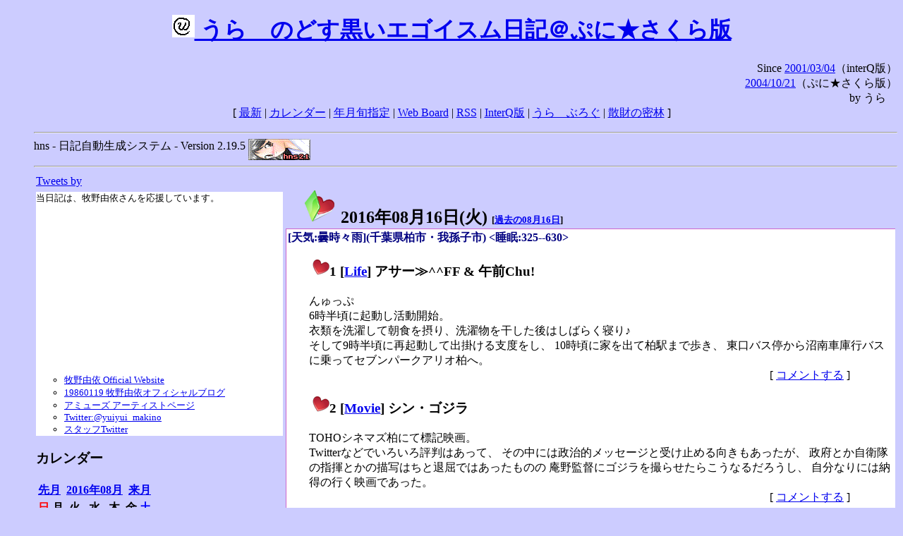

--- FILE ---
content_type: text/html; charset=EUC-JP
request_url: https://puni.sakura.ne.jp/diary/?20160816
body_size: 20039
content:
<!DOCTYPE HTML PUBLIC "-//W3C//DTD HTML 4.01 Transitional//EN"
	"http://www.w3.org/TR/REC-html40/loose.dtd">
<html lang="ja">
<head>
<meta http-equiv="content-type" content="text/html; charset=EUC-JP">
<base href="https://puni.sakura.ne.jp/diary/">
<link rev="made" href="mailto:chanoyu (a) sun.interq.or.jp">
<meta name="author" content="うらゝ">
<!-- HOSHINO_ANTENNA_REGIST OK -->
<!-- THEME ulara -->
<meta http-equiv="Content-Style-Type" content="text/css">
<link rel="stylesheet" type="text/css" media="screen" href="ulara.css">
<link rel="SHORTCUT ICON" href="favicon.ico">
<link rel="alternate" type="application/rss+xml" title="RSS" href="rss.cgi">
<title>うらゝのどす黒いエゴイズム日記＠ぷに★さくら版</title>
</head>

<body >
<!-- START TIME 1768968670-->
<h1 class="title">
<a href="http://puni.sakura.ne.jp/diary/" id="myUrl">
  <img src="icons/favicon.png" width=32 height=32 align="bottom">
  うらゝのどす黒いエゴイスム日記＠ぷに★さくら版
</a></h1>
<script type="text/javascript"><!--
  window.onload = function(){
    if(document.location.protocol == "https:"){
      var s = document.getElementById('myUrl').href.replace(/^http:/, "https:")
      document.getElementById('myUrl').href = s
    }
  }
//-->
</script>
<div align="right">Since <a href="?20010304">2001/03/04</a>（interQ版）<br>
　<a href="?20041021">2004/10/21</a>（ぷに★さくら版）<br>
  by うらゝ</div>
<div align="center">
 [ <a href="./">最新</a> | <a href="#Calendar">カレンダー</a> |
 <a href="#GoToTheDay">年月旬指定</a> |
 <a href="./board.cgi">Web Board</a> | <a href="./rss.cgi">RSS</a> |
 <a href="http://cgi.members.interq.or.jp/sun/chanoyu/private/hns-lite/">InterQ版</a> |
 <a href="http://ulara.tea-nifty.com/b/">うらゝぶろぐ</a> |
 <a href="http://astore.amazon.co.jp/ularasdosblac-22">散財の密林</a> ]
</div>
<ul>
<hr>
<div>hns - 日記自動生成システム - Version 2.19.5
<img src="icons/hns-2.1-icon.png" width=88 height=30 align="middle" alt="[hns2.1]">
</div> 
<hr>
<table>
<tr><td valign="top" width="20%">
<!-- begin{Twitter_widget} -->
<a class="twitter-timeline"  href="https://twitter.com/ulara"  data-widget-id="325904463741194240" data-width="350px" data-tweet-limit="6">Tweets by </a>
<script>!function(d,s,id){var js,fjs=d.getElementsByTagName(s)[0],p=/^http:/.test(d.location)?'http':'https';if(!d.getElementById(id)){js=d.createElement(s);js.id=id;js.src=p+"://platform.twitter.com/widgets.js";fjs.parentNode.insertBefore(js,fjs);}}(document,"script","twitter-wjs");</script>
<!-- end{Twitter_widget} -->
<!-- begin{牧野由依} -->
<div id="makino_yui">
当日記は、牧野由依さんを応援しています。<br>
<iframe style="width:120px;height:240px;" marginwidth="0" marginheight="0" scrolling="no" frameborder="0" src="https://rcm-fe.amazon-adsystem.com/e/cm?ref=tf_til&t=ularasdosblac-22&m=amazon&o=9&p=8&l=as1&IS1=1&detail=1&asins=B0794MCJQQ&linkId=99db666451743eb622b757f48ccde702&bc1=ffffff&lt1=_top&fc1=333333&lc1=0066c0&bg1=ffffff&f=ifr">
</iframe>
<ul>
<li><a href="http://www.yuiyuimakino.com/">牧野由依 Official Website</a></li>
<li><a href="http://ameblo.jp/yui-makino/">19860119 牧野由依オフィシャルブログ</a></li>
<li><a href="http://artist.amuse.co.jp/artist/makino_yui/">アミューズ アーティストページ</a></li>
<li><a href="https://twitter.com/yuiyui_makino">Twitter:@yuiyui_makino</a></li>
<li><a href="https://twitter.com/makino_niceeeeY">スタッフTwitter</a></li>
</ul>
</div>
<!-- end{牧野由依} -->
<h3 class="side"><a name="Calendar">カレンダー</a></h3>
<table border="0" summary="calendar">
<tr>
 <th colspan="2" align="left"><a href="https://puni.sakura.ne.jp/diary/?201607">先月</a></th>
 <th colspan="3" align="center"><a href="https://puni.sakura.ne.jp/diary/?201608">2016年08月</a></th>
 <th colspan="2" align="right"><a href="https://puni.sakura.ne.jp/diary/?201609">来月</a></th>
</tr>
<tr>
 <th align="center"><font color="red">日</font></th>
 <th align="center">月</th>
 <th align="center">火</th>
 <th align="center">水</th>
 <th align="center">木</th>
 <th align="center">金</th>
 <th align="center"><font color="blue">土</font></th>
</tr>
<tr>
 <td></td>
 <td align="right"><a href="https://puni.sakura.ne.jp/diary/?20160801#201608010">1</a></td>
 <td align="right"><a href="https://puni.sakura.ne.jp/diary/?20160802#201608020">2</a></td>
 <td align="right"><a href="https://puni.sakura.ne.jp/diary/?20160803#201608030">3</a></td>
 <td align="right"><a href="https://puni.sakura.ne.jp/diary/?20160804#201608040">4</a></td>
 <td align="right"><a href="https://puni.sakura.ne.jp/diary/?20160805#201608050">5</a></td>
 <td align="right"><a href="https://puni.sakura.ne.jp/diary/?20160806#201608060">6</a></td>
</tr>
<tr>
 <td align="right"><a href="https://puni.sakura.ne.jp/diary/?20160807#201608070">7</a></td>
 <td align="right"><a href="https://puni.sakura.ne.jp/diary/?20160808#201608080">8</a></td>
 <td align="right"><a href="https://puni.sakura.ne.jp/diary/?20160809#201608090">9</a></td>
 <td align="right"><a href="https://puni.sakura.ne.jp/diary/?20160810#201608100">10</a></td>
 <td align="right"><a href="https://puni.sakura.ne.jp/diary/?20160811#201608110">11</a></td>
 <td align="right"><a href="https://puni.sakura.ne.jp/diary/?20160812#201608120">12</a></td>
 <td align="right"><a href="https://puni.sakura.ne.jp/diary/?20160813#201608130">13</a></td>
</tr>
<tr>
 <td align="right"><a href="https://puni.sakura.ne.jp/diary/?20160814#201608140">14</a></td>
 <td align="right"><a href="https://puni.sakura.ne.jp/diary/?20160815#201608150">15</a></td>
 <td align="right"><a href="/diary/?20160816#201608160">16</a></td>
 <td align="right"><a href="https://puni.sakura.ne.jp/diary/?20160817#201608170">17</a></td>
 <td align="right"><a href="https://puni.sakura.ne.jp/diary/?20160818#201608180">18</a></td>
 <td align="right"><a href="https://puni.sakura.ne.jp/diary/?20160819#201608190">19</a></td>
 <td align="right"><a href="https://puni.sakura.ne.jp/diary/?20160820#201608200">20</a></td>
</tr>
<tr>
 <td align="right"><a href="https://puni.sakura.ne.jp/diary/?20160821#201608210">21</a></td>
 <td align="right"><a href="https://puni.sakura.ne.jp/diary/?20160822#201608220">22</a></td>
 <td align="right"><a href="https://puni.sakura.ne.jp/diary/?20160823#201608230">23</a></td>
 <td align="right"><a href="https://puni.sakura.ne.jp/diary/?20160824#201608240">24</a></td>
 <td align="right"><a href="https://puni.sakura.ne.jp/diary/?20160825#201608250">25</a></td>
 <td align="right"><a href="https://puni.sakura.ne.jp/diary/?20160826#201608260">26</a></td>
 <td align="right"><a href="https://puni.sakura.ne.jp/diary/?20160827#201608270">27</a></td>
</tr>
<tr>
 <td align="right"><a href="https://puni.sakura.ne.jp/diary/?20160828#201608280">28</a></td>
 <td align="right"><a href="https://puni.sakura.ne.jp/diary/?20160829#201608290">29</a></td>
 <td align="right"><a href="https://puni.sakura.ne.jp/diary/?20160830#201608300">30</a></td>
 <td align="right"><a href="https://puni.sakura.ne.jp/diary/?20160831#201608310">31</a></td>
</tr>
</table>
<h3 class="side"><a name="GoToTheDay">指定の年月旬を表示</a></h3>
<form action="index.cgi" method="get">
<select name="YEAR">
<option value="2026" >2026年</option>
<option value="2025" >2025年</option>
<option value="2024" >2024年</option>
<option value="2023" >2023年</option>
<option value="2022" >2022年</option>
<option value="2021" >2021年</option>
<option value="2020" >2020年</option>
<option value="2019" >2019年</option>
<option value="2018" >2018年</option>
<option value="2017" >2017年</option>
<option value="2016" selected>2016年</option>
<option value="2015" >2015年</option>
<option value="2014" >2014年</option>
<option value="2013" >2013年</option>
<option value="2012" >2012年</option>
<option value="2011" >2011年</option>
<option value="2010" >2010年</option>
<option value="2009" >2009年</option>
<option value="2008" >2008年</option>
<option value="2007" >2007年</option>
<option value="2006" >2006年</option>
<option value="2005" >2005年</option>
<option value="2004" >2004年</option>
<option value="2003" >2003年</option>
<option value="2002" >2002年</option>
<option value="2001" >2001年</option>
<option value="2000" >2000年</option>
<option value="1999" >1999年</option>
<option value="1998" >1998年</option>
<option value="1997" >1997年</option>
<option value="1996" >1996年</option>
<option value="1995" >1995年</option>
<option value="1994" >1994年</option>
<option value="1993" >1993年</option>
<option value="1992" >1992年</option>
<option value="1991" >1991年</option>
<option value="1990" >1990年</option>
<option value="1989" >1989年</option>
<option value="1988" >1988年</option>
<option value="1987" >1987年</option>
<option value="1986" >1986年</option>
<option value="1985" >1985年</option>
<option value="1984" >1984年</option>
<option value="1983" >1983年</option>
<option value="1982" >1982年</option>
<option value="1981" >1981年</option>
<option value="1980" >1980年</option>
<option value="1979" >1979年</option>
<option value="1978" >1978年</option>
<option value="1977" >1977年</option>
<option value="1976" >1976年</option>
<option value="1975" >1975年</option>
<option value="1974" >1974年</option>
<option value="1973" >1973年</option>
<option value="1972" >1972年</option>
<option value="1971" >1971年</option>
<option value="1970" >1970年</option>
</select>
<select name="MONTH">
<option value="01" >01月</option>
<option value="02" >02月</option>
<option value="03" >03月</option>
<option value="04" >04月</option>
<option value="05" >05月</option>
<option value="06" >06月</option>
<option value="07" >07月</option>
<option value="08" selected>08月</option>
<option value="09" >09月</option>
<option value="10" >10月</option>
<option value="11" >11月</option>
<option value="12" >12月</option>
</select>
<select name="DAY">
<option value="a" >1～10日</option>
<option value="b" selected>11～20日</option>
<option value="c" >21～日</option>
<option value="ALL" >全て</option>
</select>
<input type="submit" value="Go!">
</form>
<h3 class="side">タイトル表示</h3>
タイトル一覧<br>
<form action="title_wrapper.cgi" method="get">
<input name="CAT" type="checkbox" value="ALL">カテゴリ分類<br>

<select name="YEAR">
<option value="2026" >2026年</option>
<option value="2025" >2025年</option>
<option value="2024" >2024年</option>
<option value="2023" >2023年</option>
<option value="2022" >2022年</option>
<option value="2021" >2021年</option>
<option value="2020" >2020年</option>
<option value="2019" >2019年</option>
<option value="2018" >2018年</option>
<option value="2017" >2017年</option>
<option value="2016" selected>2016年</option>
<option value="2015" >2015年</option>
<option value="2014" >2014年</option>
<option value="2013" >2013年</option>
<option value="2012" >2012年</option>
<option value="2011" >2011年</option>
<option value="2010" >2010年</option>
<option value="2009" >2009年</option>
<option value="2008" >2008年</option>
<option value="2007" >2007年</option>
<option value="2006" >2006年</option>
<option value="2005" >2005年</option>
<option value="2004" >2004年</option>
<option value="2003" >2003年</option>
<option value="2002" >2002年</option>
<option value="2001" >2001年</option>
<option value="2000" >2000年</option>
<option value="1999" >1999年</option>
<option value="1998" >1998年</option>
<option value="1997" >1997年</option>
<option value="1996" >1996年</option>
<option value="1995" >1995年</option>
<option value="1994" >1994年</option>
<option value="1993" >1993年</option>
<option value="1992" >1992年</option>
<option value="1991" >1991年</option>
<option value="1990" >1990年</option>
<option value="1989" >1989年</option>
<option value="1988" >1988年</option>
<option value="1987" >1987年</option>
<option value="1986" >1986年</option>
<option value="1985" >1985年</option>
<option value="1984" >1984年</option>
<option value="1983" >1983年</option>
<option value="1982" >1982年</option>
<option value="1981" >1981年</option>
<option value="1980" >1980年</option>
<option value="1979" >1979年</option>
<option value="1978" >1978年</option>
<option value="1977" >1977年</option>
<option value="1976" >1976年</option>
<option value="1975" >1975年</option>
<option value="1974" >1974年</option>
<option value="1973" >1973年</option>
<option value="1972" >1972年</option>
<option value="1971" >1971年</option>
<option value="1970" >1970年</option>
</select>
<select name="MONTH">
<option value="01" >01月</option>
<option value="02" >02月</option>
<option value="03" >03月</option>
<option value="04" >04月</option>
<option value="05" >05月</option>
<option value="06" >06月</option>
<option value="07" >07月</option>
<option value="08" selected>08月</option>
<option value="09" >09月</option>
<option value="10" >10月</option>
<option value="11" >11月</option>
<option value="12" >12月</option>
<option value="ALL">全て</option>
</select>
<select name="DAY">
<option value="a" >1～10日</option>
<option value="b" >11～20日</option>
<option value="c" >21～日</option>
<option value="ALL" selected>全て</option>
</select>
<input type="submit" value="表示!">
</form>

<h3>キーワード検索</h3>
<div id="unagi">
 
<a href="http://www.namazu.org/">Namazu</a> for hns による簡易全文検索<br>
詳しくは <a href="./namazu.cgi">詳細指定/ヘルプ</a>を参照して下さい
<form method="GET" action="./namazu.cgi">
検索式:
<input type="TEXT" name="key" size="30" value="">
<input type="SUBMIT" name="submit" value="Search!">
<input type="HIDDEN" name="whence" value="0">
</form>

</div>
<!-- begin{SiteSearch Google} -->
<center>
<form method=get action="http://www.google.co.jp/search">
<table bgcolor="#FFFFFF"><tr valign=top><td>
<a href="http://www.google.co.jp/">
<img src="http://www.google.com/logos/Logo_40wht.gif" 
border="0" alt="Google" align="absmiddle"></a>
</td></tr>
<tr><td>
<input type=text name=q size=31 maxlength=255 value="">
<input type=hidden name=ie value="EUC-JP">
<input type=hidden name=oe value="EUC-JP">
<input type=hidden name=hl value="ja">
<input type=submit name=btnG value="Google 検索">
<font size=-1>
<input type=hidden name=domains value="puni.sakura.ne.jp"><br>
<input type=radio name=sitesearch value=""> WWW を検索 <br>
<input type=radio name=sitesearch value="puni.sakura.ne.jp" checked> puni.sakura.ne.jp を検索
</font>
</td></tr></table>
</form>
</center>
<!-- end{SiteSearch Google} -->
<hr>

<hr>
<h3>Acknowledgements</h3>
<ul id="acknowledgements">
<li>当日記の一部のアイコンは、
<a href="http://www.fasticon.com/">Fast Icon</a>
が
<a href="http://www.freeiconsdownload.com/index.html">Free Icons Download</a>
に無償で提供している
<a href="http://www.freeiconsdownload.com/Big_Preview.asp?id=124">iComic Icons</a>
を使用しています。</li>
</ul>
</div>
</td>
<td valign="top" width="80%">

<h2 class="day-head"><a class="hide" href="http://puni.sakura.ne.jp/diary/?20160816&amp;to=201608160#201608160" name="201608160">
<img src="./icons/folder_favorites_green_48.png" width=48 height=48 border=0 alt="■">
2016年08月16日(<span class="tuesday">火</span>)</a>
<span class="n-year">[<a href="http://puni.sakura.ne.jp/diary/?0816">過去の08月16日</a>]</span>
</h2>
<div class="day-body">
<div class="uservar">
 [天気:曇時々雨](千葉県柏市・我孫子市) &lt;睡眠:325--630&gt;
 
</div>


<!-- xhnf_cat -->

<h3 class="new"><a class="hide" name="201608161" title="201608161" href="http://puni.sakura.ne.jp/diary/?20160816&amp;to=201608161#201608161">
<img src="./icons/favorites_24.png" width=24 height=24 border=0 alt="＃">1</a>
[<a href="./title.cgi?CAT=Life">Life</a>] アサー≫^^FF &amp; 午前Chu!
</h3>
<div class="section">
んゅっぷ<br>
6時半頃に起動し活動開始。<br>
衣類を洗濯して朝食を摂り、洗濯物を干した後はしばらく寝り♪<br>
そして9時半頃に再起動して出掛ける支度をし、
10時頃に家を出て柏駅まで歩き、
東口バス停から沼南車庫行バスに乗ってセブンパークアリオ柏へ。

</div>
 <div class="boardlink" align="right">[   <a href="board.cgi?act=write&amp;diary=201608161">コメントする</a> ]</div>
<!-- end of NEW -->


<!-- xhnf_cat -->

<h3 class="new"><a class="hide" name="201608162" title="201608162" href="http://puni.sakura.ne.jp/diary/?20160816&amp;to=201608162#201608162">
<img src="./icons/favorites_24.png" width=24 height=24 border=0 alt="＃">2</a>
[<a href="./title.cgi?CAT=Movie">Movie</a>] シン・ゴジラ
</h3>
<div class="section">
TOHOシネマズ柏にて標記映画。<br>
Twitterなどでいろいろ評判はあって、
その中には政治的メッセージと受け止める向きもあったが、
政府とか自衛隊の指揮とかの描写はちと退屈ではあったものの
庵野監督にゴジラを撮らせたらこうなるだろうし、
自分なりには納得の行く映画であった。

</div>
 <div class="boardlink" align="right">[   <a href="board.cgi?act=write&amp;diary=201608162">コメントする</a> ]</div>
<!-- end of NEW -->


<!-- xhnf_cat -->

<h3 class="new"><a class="hide" name="201608163" title="201608163" href="http://puni.sakura.ne.jp/diary/?20160816&amp;to=201608163#201608163">
<img src="./icons/favorites_24.png" width=24 height=24 border=0 alt="＃">3</a>
[<a href="./title.cgi?CAT=Life">Life</a>] ゴゴー
</h3>
<div class="section">
帰りは時折雨の降る中、
出口のすぐ脇から出ていた我孫子駅北口行の無料バスに乗車。<br>
広大な駐車スペースを横切って道路を渡った所の停留所まで歩かずに、
すぐ座れてすぐ発車したのはよいが、
駐車場を出る自家用車と合流して公道に出るまで時間がかかり、
その後も交差点手前の停車時間が長かった。<br>
で、我孫子から常磐線で柏に戻り、
新星堂で漫画や雑誌を購入したのち、マルエツで食料調達して帰宅。

</div>
 <div class="boardlink" align="right">[   <a href="board.cgi?act=write&amp;diary=201608163">コメントする</a> ]</div>
<!-- end of NEW -->


<!-- xhnf_cat -->

<h3 class="new"><a class="hide" name="201608164" title="201608164" href="http://puni.sakura.ne.jp/diary/?20160816&amp;to=201608164#201608164">
<img src="./icons/favorites_24.png" width=24 height=24 border=0 alt="＃">4</a>
[<a href="./title.cgi?CAT=Life">Life</a>] ゆーがった &amp; ヨルー≫^^FF
</h3>
<div class="section">
夕方から夜にかけてごろごろしていたら本格的に寝てしまい気がつけば21時半過ぎ。<br>
で、夕食を摂った後、0時半からNEW GAMEを観て、1時から洲崎西を聴いた。

</div>
 <div class="boardlink" align="right">[   <a href="board.cgi?act=write&amp;diary=201608164">コメントする</a> ]</div>
<!-- end of NEW -->


<!-- xhnf_cat -->

<h3 class="new"><a class="hide" name="201608165" title="201608165" href="http://puni.sakura.ne.jp/diary/?20160816&amp;to=201608165#201608165">
<img src="./icons/favorites_24.png" width=24 height=24 border=0 alt="＃">5</a>
[<a href="./title.cgi?CAT=Books">Books</a>] きょうのご本
</h3>
<div class="section">
新星堂にて
<ul>
<li>丸戸史明 原作、にぃと 漫画、深崎暮人 キャラクター原案、 『冴えない彼女の育て方』 第1巻、KADOKAWA ISBN978-4-04-120784-0
</li>
<li>三上小又 著、『ゆゆ式』 第7巻、芳文社 ISBN978-4-8322-4570-9 </li>
<li>『日経Linux』 9月号、日経BP社 JAN4910071930969 </li>
<li>『数理科学』 8月号、サイエンス社 JAN4910054690866 </li>
</ul>

</div>
 <div class="boardlink" align="right">[   <a href="board.cgi?act=write&amp;diary=201608165">コメントする</a> ]</div>
<!-- end of NEW -->


<!-- xhnf_cat -->

<h3 class="new"><a class="hide" name="201608166" title="201608166" href="http://puni.sakura.ne.jp/diary/?20160816&amp;to=201608166#201608166">
<img src="./icons/favorites_24.png" width=24 height=24 border=0 alt="＃">6</a>
[<a href="./title.cgi?CAT=Food">Food</a>] 飯
</h3>
<div class="section">
朝食: 飯・アンティエレモン＆バジル・ポテトサラダ・トムヤムわかめスープ<br>
昼食: ぶっかけうどん（冷大）・野菜掻き揚げ・おでん{牛すじ,大根}＠うまげな<br>
夕食: 飯・鯖の煮付け（味噌）・煮物・コロッケ・吸い物・ヴェリタスブロイ


</div>
 <div class="boardlink" align="right">[   <a href="board.cgi?act=write&amp;diary=201608166">コメントする</a> ]</div>
<!-- end of NEW -->


</div>
以上、1 日分です。
<!-- END TIME 1768968670-->
<!-- ELAPSE TIME 0 -->
</td></tr></table>
<hr>
	<div align="right">Powered by <a href="http://www.h14m.org/">hns-2.19.5</a>, 
	<a href="http://www.h14m.org/">HyperNikkiSystem Project</a>
	</div>
	<hr><div align=right>
<a href="http://www.h14m.org/"><img src="./icons/hns-logo.png" width="200" height="40" align="right" alt="HNS logo"></a>
</div>
</body>
</html>
